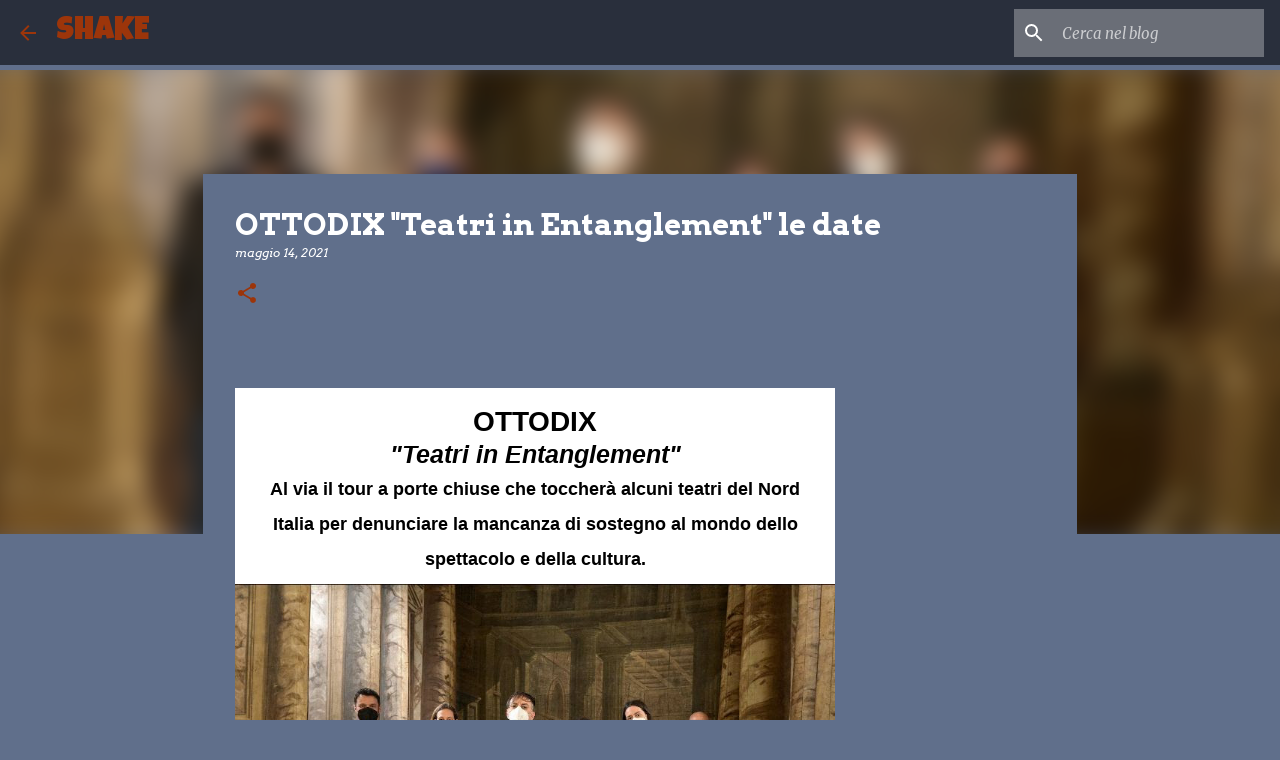

--- FILE ---
content_type: text/html; charset=utf-8
request_url: https://www.google.com/recaptcha/api2/aframe
body_size: 268
content:
<!DOCTYPE HTML><html><head><meta http-equiv="content-type" content="text/html; charset=UTF-8"></head><body><script nonce="EKPG2s5G-Z8k6ZVFMQSeyw">/** Anti-fraud and anti-abuse applications only. See google.com/recaptcha */ try{var clients={'sodar':'https://pagead2.googlesyndication.com/pagead/sodar?'};window.addEventListener("message",function(a){try{if(a.source===window.parent){var b=JSON.parse(a.data);var c=clients[b['id']];if(c){var d=document.createElement('img');d.src=c+b['params']+'&rc='+(localStorage.getItem("rc::a")?sessionStorage.getItem("rc::b"):"");window.document.body.appendChild(d);sessionStorage.setItem("rc::e",parseInt(sessionStorage.getItem("rc::e")||0)+1);localStorage.setItem("rc::h",'1768617640043');}}}catch(b){}});window.parent.postMessage("_grecaptcha_ready", "*");}catch(b){}</script></body></html>